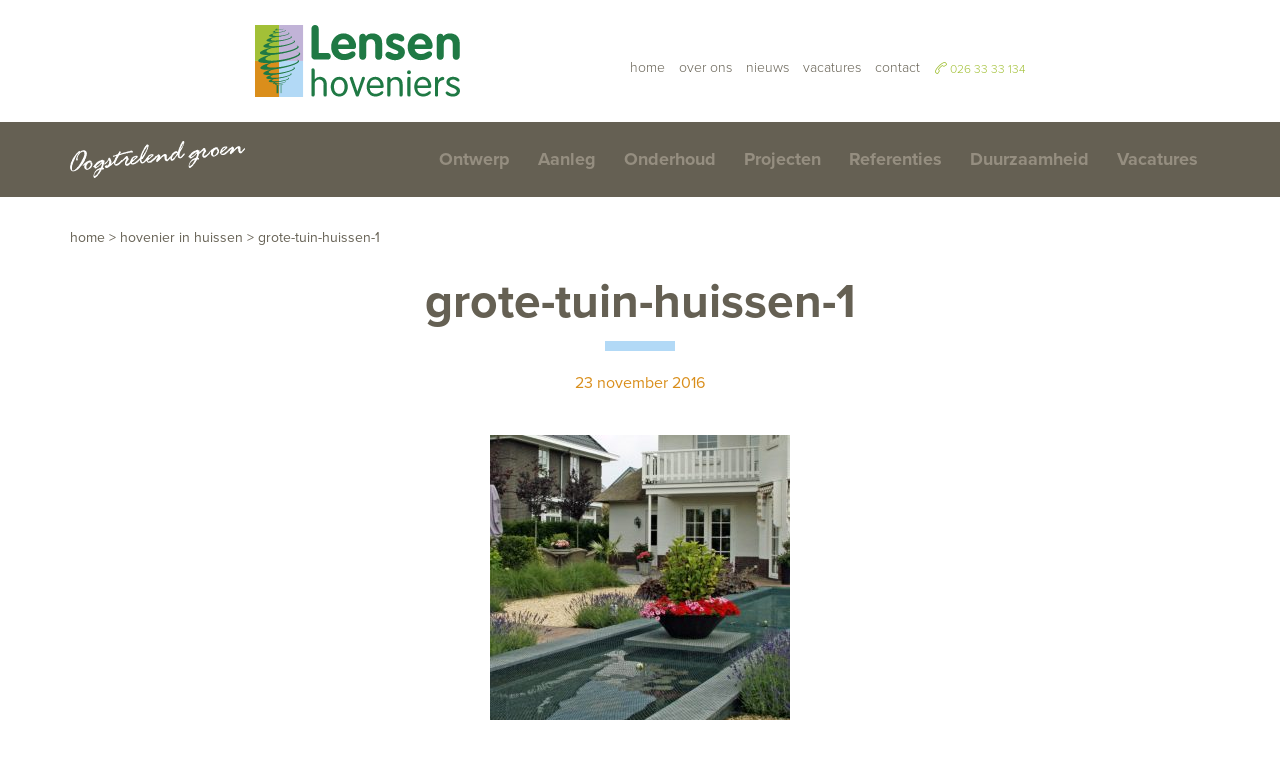

--- FILE ---
content_type: text/html; charset=UTF-8
request_url: https://www.lensenhoveniers.nl/project/grote-tuin-huissen/grote-tuin-huissen-1/
body_size: 7408
content:
<!doctype html>
<!-- //////////////////////////////// -->
<!-- //// Technische realisatie: //// -->
<!-- ////                        //// -->
<!-- ////          Fiks  	     //// -->
<!-- ////   http://www.fiks.io   //// -->
<!-- ////                        //// -->
<!-- ////     Copyright 2026     //// -->
<!-- //////////////////////////////// -->
<html class="no-js " lang="nl-NL">
<head>
	<title>grote-tuin-huissen-1 - Lensen Hoveniers</title>

	<meta charset="UTF-8"/>
	<meta http-equiv="X-UA-Compatible" content="IE=edge">

	<link rel="shortcut icon" href="https://www.lensenhoveniers.nl/wp-content/themes/lensen/favicon.ico">

	<link rel="alternate" type="application/rss+xml" title="Lensen Hoveniers RSS2 Feed"
	      href="https://www.lensenhoveniers.nl/feed/"/>
	<link rel="pingback" href="https://www.lensenhoveniers.nl/xmlrpc.php"/>
	<meta name="viewport" content="width=device-width, initial-scale=1, minimal-ui">

	<script src="https://use.typekit.net/aba2vts.js"></script>
	<script>try{Typekit.load({ async: true });}catch(e){}</script>

	<meta name='robots' content='index, follow, max-image-preview:large, max-snippet:-1, max-video-preview:-1' />
	<style>img:is([sizes="auto" i], [sizes^="auto," i]) { contain-intrinsic-size: 3000px 1500px }</style>
	
	<!-- This site is optimized with the Yoast SEO plugin v26.0 - https://yoast.com/wordpress/plugins/seo/ -->
	<link rel="canonical" href="https://www.lensenhoveniers.nl/project/grote-tuin-huissen/grote-tuin-huissen-1/" />
	<meta property="og:locale" content="nl_NL" />
	<meta property="og:type" content="article" />
	<meta property="og:title" content="grote-tuin-huissen-1 - Lensen Hoveniers" />
	<meta property="og:url" content="https://www.lensenhoveniers.nl/project/grote-tuin-huissen/grote-tuin-huissen-1/" />
	<meta property="og:site_name" content="Lensen Hoveniers" />
	<meta property="article:modified_time" content="2016-11-23T10:21:41+00:00" />
	<meta property="og:image" content="https://www.lensenhoveniers.nl/project/grote-tuin-huissen/grote-tuin-huissen-1" />
	<meta property="og:image:width" content="2048" />
	<meta property="og:image:height" content="799" />
	<meta property="og:image:type" content="image/jpeg" />
	<meta name="twitter:card" content="summary_large_image" />
	<script type="application/ld+json" class="yoast-schema-graph">{"@context":"https://schema.org","@graph":[{"@type":"WebPage","@id":"https://www.lensenhoveniers.nl/project/grote-tuin-huissen/grote-tuin-huissen-1/","url":"https://www.lensenhoveniers.nl/project/grote-tuin-huissen/grote-tuin-huissen-1/","name":"grote-tuin-huissen-1 - Lensen Hoveniers","isPartOf":{"@id":"https://www.lensenhoveniers.nl/#website"},"primaryImageOfPage":{"@id":"https://www.lensenhoveniers.nl/project/grote-tuin-huissen/grote-tuin-huissen-1/#primaryimage"},"image":{"@id":"https://www.lensenhoveniers.nl/project/grote-tuin-huissen/grote-tuin-huissen-1/#primaryimage"},"thumbnailUrl":"https://www.lensenhoveniers.nl/wp-content/uploads/2016/10/Grote-tuin-Huissen-1.jpg","datePublished":"2016-11-23T10:21:36+00:00","dateModified":"2016-11-23T10:21:41+00:00","breadcrumb":{"@id":"https://www.lensenhoveniers.nl/project/grote-tuin-huissen/grote-tuin-huissen-1/#breadcrumb"},"inLanguage":"nl-NL","potentialAction":[{"@type":"ReadAction","target":["https://www.lensenhoveniers.nl/project/grote-tuin-huissen/grote-tuin-huissen-1/"]}]},{"@type":"ImageObject","inLanguage":"nl-NL","@id":"https://www.lensenhoveniers.nl/project/grote-tuin-huissen/grote-tuin-huissen-1/#primaryimage","url":"https://www.lensenhoveniers.nl/wp-content/uploads/2016/10/Grote-tuin-Huissen-1.jpg","contentUrl":"https://www.lensenhoveniers.nl/wp-content/uploads/2016/10/Grote-tuin-Huissen-1.jpg","width":2048,"height":799},{"@type":"BreadcrumbList","@id":"https://www.lensenhoveniers.nl/project/grote-tuin-huissen/grote-tuin-huissen-1/#breadcrumb","itemListElement":[{"@type":"ListItem","position":1,"name":"Home","item":"https://www.lensenhoveniers.nl/"},{"@type":"ListItem","position":2,"name":"Hovenier in Huissen","item":"https://www.lensenhoveniers.nl/project/grote-tuin-huissen/"},{"@type":"ListItem","position":3,"name":"grote-tuin-huissen-1"}]},{"@type":"WebSite","@id":"https://www.lensenhoveniers.nl/#website","url":"https://www.lensenhoveniers.nl/","name":"Lensen Hoveniers","description":"","potentialAction":[{"@type":"SearchAction","target":{"@type":"EntryPoint","urlTemplate":"https://www.lensenhoveniers.nl/?s={search_term_string}"},"query-input":{"@type":"PropertyValueSpecification","valueRequired":true,"valueName":"search_term_string"}}],"inLanguage":"nl-NL"}]}</script>
	<!-- / Yoast SEO plugin. -->


<link rel='dns-prefetch' href='//maps.google.com' />
<link rel='stylesheet' id='wp-block-library-css' href='https://www.lensenhoveniers.nl/wp-includes/css/dist/block-library/style.min.css?ver=6.8.3' type='text/css' media='all' />
<style id='classic-theme-styles-inline-css' type='text/css'>
/*! This file is auto-generated */
.wp-block-button__link{color:#fff;background-color:#32373c;border-radius:9999px;box-shadow:none;text-decoration:none;padding:calc(.667em + 2px) calc(1.333em + 2px);font-size:1.125em}.wp-block-file__button{background:#32373c;color:#fff;text-decoration:none}
</style>
<style id='global-styles-inline-css' type='text/css'>
:root{--wp--preset--aspect-ratio--square: 1;--wp--preset--aspect-ratio--4-3: 4/3;--wp--preset--aspect-ratio--3-4: 3/4;--wp--preset--aspect-ratio--3-2: 3/2;--wp--preset--aspect-ratio--2-3: 2/3;--wp--preset--aspect-ratio--16-9: 16/9;--wp--preset--aspect-ratio--9-16: 9/16;--wp--preset--color--black: #000000;--wp--preset--color--cyan-bluish-gray: #abb8c3;--wp--preset--color--white: #ffffff;--wp--preset--color--pale-pink: #f78da7;--wp--preset--color--vivid-red: #cf2e2e;--wp--preset--color--luminous-vivid-orange: #ff6900;--wp--preset--color--luminous-vivid-amber: #fcb900;--wp--preset--color--light-green-cyan: #7bdcb5;--wp--preset--color--vivid-green-cyan: #00d084;--wp--preset--color--pale-cyan-blue: #8ed1fc;--wp--preset--color--vivid-cyan-blue: #0693e3;--wp--preset--color--vivid-purple: #9b51e0;--wp--preset--gradient--vivid-cyan-blue-to-vivid-purple: linear-gradient(135deg,rgba(6,147,227,1) 0%,rgb(155,81,224) 100%);--wp--preset--gradient--light-green-cyan-to-vivid-green-cyan: linear-gradient(135deg,rgb(122,220,180) 0%,rgb(0,208,130) 100%);--wp--preset--gradient--luminous-vivid-amber-to-luminous-vivid-orange: linear-gradient(135deg,rgba(252,185,0,1) 0%,rgba(255,105,0,1) 100%);--wp--preset--gradient--luminous-vivid-orange-to-vivid-red: linear-gradient(135deg,rgba(255,105,0,1) 0%,rgb(207,46,46) 100%);--wp--preset--gradient--very-light-gray-to-cyan-bluish-gray: linear-gradient(135deg,rgb(238,238,238) 0%,rgb(169,184,195) 100%);--wp--preset--gradient--cool-to-warm-spectrum: linear-gradient(135deg,rgb(74,234,220) 0%,rgb(151,120,209) 20%,rgb(207,42,186) 40%,rgb(238,44,130) 60%,rgb(251,105,98) 80%,rgb(254,248,76) 100%);--wp--preset--gradient--blush-light-purple: linear-gradient(135deg,rgb(255,206,236) 0%,rgb(152,150,240) 100%);--wp--preset--gradient--blush-bordeaux: linear-gradient(135deg,rgb(254,205,165) 0%,rgb(254,45,45) 50%,rgb(107,0,62) 100%);--wp--preset--gradient--luminous-dusk: linear-gradient(135deg,rgb(255,203,112) 0%,rgb(199,81,192) 50%,rgb(65,88,208) 100%);--wp--preset--gradient--pale-ocean: linear-gradient(135deg,rgb(255,245,203) 0%,rgb(182,227,212) 50%,rgb(51,167,181) 100%);--wp--preset--gradient--electric-grass: linear-gradient(135deg,rgb(202,248,128) 0%,rgb(113,206,126) 100%);--wp--preset--gradient--midnight: linear-gradient(135deg,rgb(2,3,129) 0%,rgb(40,116,252) 100%);--wp--preset--font-size--small: 13px;--wp--preset--font-size--medium: 20px;--wp--preset--font-size--large: 36px;--wp--preset--font-size--x-large: 42px;--wp--preset--spacing--20: 0.44rem;--wp--preset--spacing--30: 0.67rem;--wp--preset--spacing--40: 1rem;--wp--preset--spacing--50: 1.5rem;--wp--preset--spacing--60: 2.25rem;--wp--preset--spacing--70: 3.38rem;--wp--preset--spacing--80: 5.06rem;--wp--preset--shadow--natural: 6px 6px 9px rgba(0, 0, 0, 0.2);--wp--preset--shadow--deep: 12px 12px 50px rgba(0, 0, 0, 0.4);--wp--preset--shadow--sharp: 6px 6px 0px rgba(0, 0, 0, 0.2);--wp--preset--shadow--outlined: 6px 6px 0px -3px rgba(255, 255, 255, 1), 6px 6px rgba(0, 0, 0, 1);--wp--preset--shadow--crisp: 6px 6px 0px rgba(0, 0, 0, 1);}:where(.is-layout-flex){gap: 0.5em;}:where(.is-layout-grid){gap: 0.5em;}body .is-layout-flex{display: flex;}.is-layout-flex{flex-wrap: wrap;align-items: center;}.is-layout-flex > :is(*, div){margin: 0;}body .is-layout-grid{display: grid;}.is-layout-grid > :is(*, div){margin: 0;}:where(.wp-block-columns.is-layout-flex){gap: 2em;}:where(.wp-block-columns.is-layout-grid){gap: 2em;}:where(.wp-block-post-template.is-layout-flex){gap: 1.25em;}:where(.wp-block-post-template.is-layout-grid){gap: 1.25em;}.has-black-color{color: var(--wp--preset--color--black) !important;}.has-cyan-bluish-gray-color{color: var(--wp--preset--color--cyan-bluish-gray) !important;}.has-white-color{color: var(--wp--preset--color--white) !important;}.has-pale-pink-color{color: var(--wp--preset--color--pale-pink) !important;}.has-vivid-red-color{color: var(--wp--preset--color--vivid-red) !important;}.has-luminous-vivid-orange-color{color: var(--wp--preset--color--luminous-vivid-orange) !important;}.has-luminous-vivid-amber-color{color: var(--wp--preset--color--luminous-vivid-amber) !important;}.has-light-green-cyan-color{color: var(--wp--preset--color--light-green-cyan) !important;}.has-vivid-green-cyan-color{color: var(--wp--preset--color--vivid-green-cyan) !important;}.has-pale-cyan-blue-color{color: var(--wp--preset--color--pale-cyan-blue) !important;}.has-vivid-cyan-blue-color{color: var(--wp--preset--color--vivid-cyan-blue) !important;}.has-vivid-purple-color{color: var(--wp--preset--color--vivid-purple) !important;}.has-black-background-color{background-color: var(--wp--preset--color--black) !important;}.has-cyan-bluish-gray-background-color{background-color: var(--wp--preset--color--cyan-bluish-gray) !important;}.has-white-background-color{background-color: var(--wp--preset--color--white) !important;}.has-pale-pink-background-color{background-color: var(--wp--preset--color--pale-pink) !important;}.has-vivid-red-background-color{background-color: var(--wp--preset--color--vivid-red) !important;}.has-luminous-vivid-orange-background-color{background-color: var(--wp--preset--color--luminous-vivid-orange) !important;}.has-luminous-vivid-amber-background-color{background-color: var(--wp--preset--color--luminous-vivid-amber) !important;}.has-light-green-cyan-background-color{background-color: var(--wp--preset--color--light-green-cyan) !important;}.has-vivid-green-cyan-background-color{background-color: var(--wp--preset--color--vivid-green-cyan) !important;}.has-pale-cyan-blue-background-color{background-color: var(--wp--preset--color--pale-cyan-blue) !important;}.has-vivid-cyan-blue-background-color{background-color: var(--wp--preset--color--vivid-cyan-blue) !important;}.has-vivid-purple-background-color{background-color: var(--wp--preset--color--vivid-purple) !important;}.has-black-border-color{border-color: var(--wp--preset--color--black) !important;}.has-cyan-bluish-gray-border-color{border-color: var(--wp--preset--color--cyan-bluish-gray) !important;}.has-white-border-color{border-color: var(--wp--preset--color--white) !important;}.has-pale-pink-border-color{border-color: var(--wp--preset--color--pale-pink) !important;}.has-vivid-red-border-color{border-color: var(--wp--preset--color--vivid-red) !important;}.has-luminous-vivid-orange-border-color{border-color: var(--wp--preset--color--luminous-vivid-orange) !important;}.has-luminous-vivid-amber-border-color{border-color: var(--wp--preset--color--luminous-vivid-amber) !important;}.has-light-green-cyan-border-color{border-color: var(--wp--preset--color--light-green-cyan) !important;}.has-vivid-green-cyan-border-color{border-color: var(--wp--preset--color--vivid-green-cyan) !important;}.has-pale-cyan-blue-border-color{border-color: var(--wp--preset--color--pale-cyan-blue) !important;}.has-vivid-cyan-blue-border-color{border-color: var(--wp--preset--color--vivid-cyan-blue) !important;}.has-vivid-purple-border-color{border-color: var(--wp--preset--color--vivid-purple) !important;}.has-vivid-cyan-blue-to-vivid-purple-gradient-background{background: var(--wp--preset--gradient--vivid-cyan-blue-to-vivid-purple) !important;}.has-light-green-cyan-to-vivid-green-cyan-gradient-background{background: var(--wp--preset--gradient--light-green-cyan-to-vivid-green-cyan) !important;}.has-luminous-vivid-amber-to-luminous-vivid-orange-gradient-background{background: var(--wp--preset--gradient--luminous-vivid-amber-to-luminous-vivid-orange) !important;}.has-luminous-vivid-orange-to-vivid-red-gradient-background{background: var(--wp--preset--gradient--luminous-vivid-orange-to-vivid-red) !important;}.has-very-light-gray-to-cyan-bluish-gray-gradient-background{background: var(--wp--preset--gradient--very-light-gray-to-cyan-bluish-gray) !important;}.has-cool-to-warm-spectrum-gradient-background{background: var(--wp--preset--gradient--cool-to-warm-spectrum) !important;}.has-blush-light-purple-gradient-background{background: var(--wp--preset--gradient--blush-light-purple) !important;}.has-blush-bordeaux-gradient-background{background: var(--wp--preset--gradient--blush-bordeaux) !important;}.has-luminous-dusk-gradient-background{background: var(--wp--preset--gradient--luminous-dusk) !important;}.has-pale-ocean-gradient-background{background: var(--wp--preset--gradient--pale-ocean) !important;}.has-electric-grass-gradient-background{background: var(--wp--preset--gradient--electric-grass) !important;}.has-midnight-gradient-background{background: var(--wp--preset--gradient--midnight) !important;}.has-small-font-size{font-size: var(--wp--preset--font-size--small) !important;}.has-medium-font-size{font-size: var(--wp--preset--font-size--medium) !important;}.has-large-font-size{font-size: var(--wp--preset--font-size--large) !important;}.has-x-large-font-size{font-size: var(--wp--preset--font-size--x-large) !important;}
:where(.wp-block-post-template.is-layout-flex){gap: 1.25em;}:where(.wp-block-post-template.is-layout-grid){gap: 1.25em;}
:where(.wp-block-columns.is-layout-flex){gap: 2em;}:where(.wp-block-columns.is-layout-grid){gap: 2em;}
:root :where(.wp-block-pullquote){font-size: 1.5em;line-height: 1.6;}
</style>
<link rel='stylesheet' id='simple-social-share-main-css' href='https://www.lensenhoveniers.nl/wp-content/plugins/fks-simple-social-share/css/style.css?ver=6.8.3' type='text/css' media='all' />
<link rel='stylesheet' id='tooltipster-css-css' href='https://www.lensenhoveniers.nl/wp-content/plugins/fks-simple-social-share/css/tooltipster.css?ver=6.8.3' type='text/css' media='all' />
<link rel='stylesheet' id='app-css' href='https://www.lensenhoveniers.nl/wp-content/themes/lensen/dist/css/app.min.css?ver=1744809399' type='text/css' media='all' />
<script type="text/javascript" src="https://www.lensenhoveniers.nl/wp-content/themes/lensen/js/lib/jquery.min.js?ver=1.0.0" id="jquery-js"></script>
<script type="text/javascript" src="https://www.lensenhoveniers.nl/wp-content/plugins/fks-simple-social-share/js/jquery.tooltipster.js?ver=6.8.3" id="tooltipster-js-js"></script>
<script type="text/javascript" src="https://www.lensenhoveniers.nl/wp-content/themes/lensen/js/lib/modernizr.min.js?ver=1.0.0" id="modernizr-js"></script>
<link rel="https://api.w.org/" href="https://www.lensenhoveniers.nl/wp-json/" /><link rel="alternate" title="JSON" type="application/json" href="https://www.lensenhoveniers.nl/wp-json/wp/v2/media/1166" /><link rel="alternate" title="oEmbed (JSON)" type="application/json+oembed" href="https://www.lensenhoveniers.nl/wp-json/oembed/1.0/embed?url=https%3A%2F%2Fwww.lensenhoveniers.nl%2Fproject%2Fgrote-tuin-huissen%2Fgrote-tuin-huissen-1%2F" />
<link rel="alternate" title="oEmbed (XML)" type="text/xml+oembed" href="https://www.lensenhoveniers.nl/wp-json/oembed/1.0/embed?url=https%3A%2F%2Fwww.lensenhoveniers.nl%2Fproject%2Fgrote-tuin-huissen%2Fgrote-tuin-huissen-1%2F&#038;format=xml" />
	<!-- Google Tag Manager --><script>(function(w,d,s,l,i){w[l]=w[l]||[];w[l].push({'gtm.start': new Date().getTime(),event:'gtm.js'});var f=d.getElementsByTagName(s)[0], j=d.createElement(s),dl=l!='dataLayer'?'&l='+l:'';j.async=true;j.src='https://www.googletagmanager.com/gtm.js?id='+i+dl;f.parentNode.insertBefore(j,f); })(window,document,'script','dataLayer','GTM-5F5XQ57');</script><!-- End Google Tag Manager -->
</head>
<body itemscope itemtype="http://schema.org/WebPage" class="attachment wp-singular attachment-template-default single single-attachment postid-1166 attachmentid-1166 attachment-jpeg wp-theme-lensen">

<div class="page-wrapper">
	<header>
		<div class="row">
			<div class="columns header-column medium-centered">
				<a href="https://www.lensenhoveniers.nl" class="logo logo--header"><img src="https://www.lensenhoveniers.nl/wp-content/themes/lensen/dist/svg/logo.svg" alt="Lensen Hoveniers" /></a>

				<a href="tel:0263333134" class="header-phone hide-for-small-only"><span class="sli-call-end"></span> <span class="header-phone-text">026 33 33 134</span></a>

				<div class="header-mobile show-for-small-only">
					<a href="#mobile-nav" class="toggle-navigation"><span class="navigation-mobile-container"><span class="navigation-mobile"></span></span></a>
					<a href="tel:0263333134" class="header-phone"><span class="sli-call-end"></span></a>
					<a href="#" class="toggle-search sli-magnifier"></a>
				</div>

				<nav class="header-navigation navigation hide-for-small-only">
					<ul><li id="menu-item-3780" class="menu-item menu-item-type-post_type menu-item-object-page menu-item-home menu-item-3780"><a href="https://www.lensenhoveniers.nl/">Home</a></li>
<li id="menu-item-59" class="menu-item menu-item-type-post_type menu-item-object-page menu-item-59"><a href="https://www.lensenhoveniers.nl/hovenier-tuinen-tuinman/">Over ons</a></li>
<li id="menu-item-58" class="menu-item menu-item-type-post_type menu-item-object-page menu-item-58"><a href="https://www.lensenhoveniers.nl/nieuws/">Nieuws</a></li>
<li id="menu-item-3887" class="menu-item menu-item-type-post_type menu-item-object-page menu-item-3887"><a href="https://www.lensenhoveniers.nl/vacatures/">Vacatures</a></li>
<li id="menu-item-60" class="menu-item menu-item-type-post_type menu-item-object-page menu-item-60"><a href="https://www.lensenhoveniers.nl/contact-hovenier/">Contact</a></li>
</ul>				</nav>
			</div>
		</div>
	</header>

				
			<section class="section-nav hide-for-small-only">
	<div class="row">
		<div class="columns columns--padding">
			<h2 class="payoff hide-for-medium-down">Oogstekend groen</h2>

			<nav class="main-navigation navigation">
				<ul><li id="menu-item-67" class="menu-item menu-item-type-post_type menu-item-object-page menu-item-67"><a href="https://www.lensenhoveniers.nl/tuinontwerp-arnhem-oosterbeek/">Ontwerp</a></li>
<li id="menu-item-70" class="menu-item menu-item-type-post_type menu-item-object-page menu-item-70"><a href="https://www.lensenhoveniers.nl/tuinaanleg-tuinman-hovenier/">Aanleg</a></li>
<li id="menu-item-74" class="menu-item menu-item-type-post_type menu-item-object-page menu-item-74"><a href="https://www.lensenhoveniers.nl/tuinonderhoud-hovenier-mooie-tuin/">Onderhoud</a></li>
<li id="menu-item-65" class="menu-item menu-item-type-post_type menu-item-object-page menu-item-65"><a href="https://www.lensenhoveniers.nl/tuinprojecten-lensen-hoveniers/">Projecten</a></li>
<li id="menu-item-66" class="menu-item menu-item-type-post_type menu-item-object-page menu-item-66"><a href="https://www.lensenhoveniers.nl/referentiesklant-tuinervaring-hovenier/">Referenties</a></li>
<li id="menu-item-1375" class="menu-item menu-item-type-post_type menu-item-object-page menu-item-1375"><a href="https://www.lensenhoveniers.nl/duurzaam-duurzaamheid/">Duurzaamheid</a></li>
<li id="menu-item-3888" class="menu-item menu-item-type-post_type menu-item-object-page menu-item-3888"><a href="https://www.lensenhoveniers.nl/vacatures/">Vacatures</a></li>
</ul>			</nav>
		</div>
	</div>
</section>

	
<section class="section-content">
	<div class="row row--breadcrumbs hide-for-small-only">
	<div class="columns columns--padding">
		
		<p class="breadcrumbs"><span><span><a href="https://www.lensenhoveniers.nl/">Home</a></span> &gt; <span><a href="https://www.lensenhoveniers.nl/project/grote-tuin-huissen/">Hovenier in Huissen</a></span> &gt; <span class="breadcrumb_last" aria-current="page">grote-tuin-huissen-1</span></span></p>	</div>
</div>

	<div class="row row-title">
		<div class="columns">
			<h1 class="page-title">grote-tuin-huissen-1</h1>
			<p class="page-date"><time class="updated published" datetime="2016-11-23T11:21:36+01:00" itemprop="dateModified">23 november 2016</time></p>
		</div>
	</div>
	<div class="row row-content">
		<div class="columns large-8 large-centered">
			<div class="page-content">
				<div class="unreset-css"><p class="attachment"><a href='https://www.lensenhoveniers.nl/wp-content/uploads/2016/10/Grote-tuin-Huissen-1.jpg'><img fetchpriority="high" decoding="async" width="300" height="300" src="https://www.lensenhoveniers.nl/wp-content/uploads/2016/10/Grote-tuin-Huissen-1-300x300.jpg" class="attachment-medium size-medium" alt="" /></a></p>
</div>			</div>

			

			
			<div class="social-share">
				<div id="s-share-buttons" class=""><div class="s-single-share">
												<div class="fb-share-button" data-href="https://www.lensenhoveniers.nl/project/grote-tuin-huissen/grote-tuin-huissen-1/" data-type="button"></div>
												</div><div class="s-single-share">
												<a href="https://twitter.com/share" class="twitter-share-button" data-count="none">Tweet</a>
												</div></div>				<div class="social-share-icons">
					<a href="javascript:window.print();">Print</a>
				</div>
			</div>
		</div>
	</div>
</section>

<section class="section-blocks" data-equalizer="block" data-equalizer-mq="medium-up">
	<div class="row row--maxwidth" data-equalizer="content" data-equalizer-mq="medium-up">
		<div class="columns medium-6 block-newsletter section-about section-img" data-equalizer-watch="block">
			<div class="blocks-inner">
				<div class="blocks-info" data-equalizer-watch="content">
					<h2 class="page-title page-title--pink">Op de hoogte blijven?</h2>
					<div class="unreset-css">
						<h2>Actueel nieuws</h2>
<h3>Tuinnieuws</h3>
<p>Wil je af en toe tuinnieuws van onze ontvangen?</p>
<p>Voorjaar, zomer, herfst, winter elk seizoen heeft zijn eigen tuinwensen.</p>
<p>&nbsp;</p>
					</div>
				</div>
				<a href="https://www.lensenhoveniers.nl/nieuwsbrief/" class="button button--pink" target="_self">Aanmelden nieuwsbrief</a>			</div>
		</div>
		<div class="columns medium-6 block-info section-info section-about section-img" data-equalizer-watch="block">
			<div class="blocks-inner">
				<div class="blocks-info" data-equalizer-watch="content">
					<h2 class="page-title page-title--orange">Meer informatie</h2>
					<div class="unreset-css">
						<p>Wilt je meer informatie over het maken van een tuinontwerp, de tuinaanleg of het tuinonderhoud van jouw tuin? De mensen van Lensen geven graag antwoord op alle tuinvragen. Maak een afspraak.</p>
					</div>

					<div class="info-block">
													<p><span class="sli-phone"></span> 026 33 33 134</p>
																			<p><span class="sli-envelope"></span> <a href="mailto:w&#101;l&#107;om&#64;&#108;&#101;ns&#101;n&#104;oveni&#101;r&#115;&#46;n&#108;">w&#101;&#108;k&#111;&#109;&#64;lens&#101;&#110;&#104;o&#118;&#101;nier&#115;&#46;nl</a></p>
											</div>
				</div>
				<a href="https://www.lensenhoveniers.nl/contact-hovenier/" class="button button--orange" target="_self">Neem contact op</a>			</div>
		</div>
	</div>
</section>
<footer>
			<div class="footer-nav">
			<div class="row row--breadcrumbs hide-for-small-only">
	<div class="columns columns--padding">
		
		<p class="breadcrumbs"><span><span><a href="https://www.lensenhoveniers.nl/">Home</a></span> &gt; <span><a href="https://www.lensenhoveniers.nl/project/grote-tuin-huissen/">Hovenier in Huissen</a></span> &gt; <span class="breadcrumb_last" aria-current="page">grote-tuin-huissen-1</span></span></p>	</div>
</div>

			<div class="row">
				<div class="columns columns--padding">
					<div class="row">
						<div class="footer-town-nav columns hide-for-small-only">
							<div class="row">
								<nav class="columns footer-navigation navigation">
									<ul>
										<li><a href="https://www.lensenhoveniers.nl/tuinontwerp-arnhem-oosterbeek/">Tuinontwerp</a><ul class="sub-menu"><li><a href="https://www.lensenhoveniers.nl/tuinontwerp-arnhem-oosterbeek/tuinontwerp-ontwerpen-werkwijze/">Werkwijze</a></li><li><a href="https://www.lensenhoveniers.nl/tuinontwerp-arnhem-oosterbeek/tuinontwerpen/">Tuinontwerp voorbeelden</a></li><li><a href="https://www.lensenhoveniers.nl/tuinontwerp-arnhem-oosterbeek/beplantingsplan/">Beplantingsplan</a></li><li><a href="https://www.lensenhoveniers.nl/tuinontwerp-arnhem-oosterbeek/balkontuin/">Balkontuin</a></li><li><a href="https://www.lensenhoveniers.nl/tuinontwerp-arnhem-oosterbeek/cortenstaal/">Cortenstaal</a></li><li><a href="https://www.lensenhoveniers.nl/tuinontwerp-arnhem-oosterbeek/rotonde-oosterbeek/">Rotonde</a></li><li><a href="https://www.lensenhoveniers.nl/tuinontwerp-arnhem-oosterbeek/tuindesign/">Tuindesign</a></li></ul></li>									</ul>
								</nav>
								<nav class="columns footer-navigation navigation">
									<ul>
										<li><a href="https://www.lensenhoveniers.nl/tuinaanleg-tuinman-hovenier/">Tuinaanleg</a><ul class="sub-menu"><li><a href="https://www.lensenhoveniers.nl/tuinaanleg-tuinman-hovenier/werkvoorbereiding-tuinaanleg/">Werkvoorbereiding</a></li><li><a href="https://www.lensenhoveniers.nl/tuinaanleg-tuinman-hovenier/particuliere-tuinen-groot-klein/">Particuliere tuinen</a></li><li><a href="https://www.lensenhoveniers.nl/tuinaanleg-tuinman-hovenier/bedrijfstuinen-hoteltuin-kantoortuin/">Bedrijfstuinen</a></li><li><a href="https://www.lensenhoveniers.nl/tuinaanleg-tuinman-hovenier/tuinhuis-overkapping/">Tuinhuis-overkapping</a></li><li><a href="https://www.lensenhoveniers.nl/tuinaanleg-tuinman-hovenier/erfafscheiding/">Erfafscheiding</a></li><li><a href="https://www.lensenhoveniers.nl/tuinaanleg-tuinman-hovenier/klimplanten/">Klimplanten</a></li></ul></li>									</ul>
								</nav>
								<nav class="columns footer-navigation navigation">
									<ul>
										<li><a href="https://www.lensenhoveniers.nl/tuinonderhoud-hovenier-mooie-tuin/">Tuinonderhoud</a><ul class="sub-menu"><li><a href="https://www.lensenhoveniers.nl/tuinonderhoud-hovenier-mooie-tuin/tuinonderhoudsbeurt/">Eenmalige onderhoudsbeurt</a></li><li><a href="https://www.lensenhoveniers.nl/tuinonderhoud-hovenier-mooie-tuin/tuinman-onderhoud/">Jaarlijks onderhoud</a></li><li><a href="https://www.lensenhoveniers.nl/tuinonderhoud-hovenier-mooie-tuin/periodiek-onderhoudafspraak-maken/">Periodiek onderhoud</a></li><li><a href="https://www.lensenhoveniers.nl/tuinonderhoud-hovenier-mooie-tuin/onderhoudsabonnement/">Onderhoudsabonnement</a></li><li><a href="https://www.lensenhoveniers.nl/tuinonderhoud-hovenier-mooie-tuin/tuinrenovatie/">Tuinrenovatie</a></li><li><a href="https://www.lensenhoveniers.nl/tuinonderhoud-hovenier-mooie-tuin/hoveniersbedrijf/">Hoveniersbedrijf</a></li></ul></li>									</ul>
								</nav>
							</div>
						</div>
						<div class="footer-main-nav columns hide-for-small-only">
							<nav class="footer-main-navigation navigation">
								<ul><li class="menu-item menu-item-type-post_type menu-item-object-page menu-item-home menu-item-3780"><a href="https://www.lensenhoveniers.nl/">Home</a></li>
<li class="menu-item menu-item-type-post_type menu-item-object-page menu-item-59"><a href="https://www.lensenhoveniers.nl/hovenier-tuinen-tuinman/">Over ons</a></li>
<li class="menu-item menu-item-type-post_type menu-item-object-page menu-item-58"><a href="https://www.lensenhoveniers.nl/nieuws/">Nieuws</a></li>
<li class="menu-item menu-item-type-post_type menu-item-object-page menu-item-3887"><a href="https://www.lensenhoveniers.nl/vacatures/">Vacatures</a></li>
<li class="menu-item menu-item-type-post_type menu-item-object-page menu-item-60"><a href="https://www.lensenhoveniers.nl/contact-hovenier/">Contact</a></li>
</ul>							</nav>
						</div>
						<div class="footer-contact columns">
							<p><strong>Lensen Hoveniers</strong></p>
							<div class="footer-info">
								<p>Sandersweg 4<br />
6862 BX Oosterbeek</p>
							</div>
							<div class="footer-info">
																	<p><strong>T</strong> 026 33 33 134</p>
																									<p><strong>E</strong> <a href="mailto:we&#108;&#107;&#111;&#109;&#64;l&#101;&#110;senho&#118;&#101;&#110;&#105;&#101;rs.n&#108;">&#119;&#101;&#108;k&#111;&#109;&#64;le&#110;&#115;&#101;&#110;ho&#118;eni&#101;&#114;s&#46;n&#108;</a></p>
															</div>

							<div class="footer-icons">
																									<a href="https://www.linkedin.com/company/71861710/" target="_blank" class="social-icon icon-linkedin"></a>
																									<a href="https://www.facebook.com/Lensen-hoveniers-566625283354598/" target="_blank" class="social-icon icon-facebook"></a>
																	                                <a href="https://www.instagram.com/lensenhoveniers/?hl=nl" target="_blank" class="social-icon icon-instagram"></a>
																	                                <a href="https://nl.pinterest.com/lensenhoveniers/" target="_blank" class="social-icon icon-v2-pinterest-circled"></a>
															</div>

													</div>
					</div>
				</div>
			</div>
		</div>
	
	<div class="footer-service">
		<div class="row">
			<div class="columns columns--padding">
				<nav class="footer-service-navigation navigation">
					<ul>
						<li id="menu-item-121" class="menu-item menu-item-type-post_type menu-item-object-page menu-item-121"><a href="https://www.lensenhoveniers.nl/sitemap/">Sitemap</a></li>
<li id="menu-item-120" class="menu-item menu-item-type-post_type menu-item-object-page menu-item-120"><a href="https://www.lensenhoveniers.nl/algemene-voorwaarden/">Algemene voorwaarden</a></li>
						<li class="poweredby">Powered by <strong><a href="http://www.puntkomma.nl" target="_blank">Puntkomma</a></strong></li>
					</ul>
				</nav>
			</div>
		</div>
	</div>
</footer>
</div>

<nav id="mobile-nav">
	<ul><li class="menu-item menu-item-type-post_type menu-item-object-page menu-item-has-children menu-item-67"><a href="https://www.lensenhoveniers.nl/tuinontwerp-arnhem-oosterbeek/">Ontwerp</a>
<ul class="sub-menu">
	<li id="menu-item-68" class="menu-item menu-item-type-post_type menu-item-object-page menu-item-68"><a href="https://www.lensenhoveniers.nl/tuinontwerp-arnhem-oosterbeek/tuinontwerp-ontwerpen-werkwijze/">Werkwijze</a></li>
	<li id="menu-item-69" class="menu-item menu-item-type-post_type menu-item-object-page menu-item-69"><a href="https://www.lensenhoveniers.nl/tuinontwerp-arnhem-oosterbeek/tuinontwerpen/">Tuinontwerp voorbeelden</a></li>
</ul>
</li>
<li class="menu-item menu-item-type-post_type menu-item-object-page menu-item-has-children menu-item-70"><a href="https://www.lensenhoveniers.nl/tuinaanleg-tuinman-hovenier/">Aanleg</a>
<ul class="sub-menu">
	<li id="menu-item-71" class="menu-item menu-item-type-post_type menu-item-object-page menu-item-71"><a href="https://www.lensenhoveniers.nl/tuinaanleg-tuinman-hovenier/werkvoorbereiding-tuinaanleg/">Werkvoorbereiding</a></li>
	<li id="menu-item-72" class="menu-item menu-item-type-post_type menu-item-object-page menu-item-72"><a href="https://www.lensenhoveniers.nl/tuinaanleg-tuinman-hovenier/particuliere-tuinen-groot-klein/">Particuliere tuinen</a></li>
	<li id="menu-item-73" class="menu-item menu-item-type-post_type menu-item-object-page menu-item-73"><a href="https://www.lensenhoveniers.nl/tuinaanleg-tuinman-hovenier/bedrijfstuinen-hoteltuin-kantoortuin/">Bedrijfstuinen</a></li>
</ul>
</li>
<li class="menu-item menu-item-type-post_type menu-item-object-page menu-item-74"><a href="https://www.lensenhoveniers.nl/tuinonderhoud-hovenier-mooie-tuin/">Onderhoud</a></li>
<li class="menu-item menu-item-type-post_type menu-item-object-page menu-item-65"><a href="https://www.lensenhoveniers.nl/tuinprojecten-lensen-hoveniers/">Projecten</a></li>
<li class="menu-item menu-item-type-post_type menu-item-object-page menu-item-66"><a href="https://www.lensenhoveniers.nl/referentiesklant-tuinervaring-hovenier/">Referenties</a></li>
<li class="menu-item menu-item-type-post_type menu-item-object-page menu-item-1375"><a href="https://www.lensenhoveniers.nl/duurzaam-duurzaamheid/">Duurzaamheid</a></li>
<li class="menu-item menu-item-type-post_type menu-item-object-page menu-item-3888"><a href="https://www.lensenhoveniers.nl/vacatures/">Vacatures</a></li>
</ul></nav>

<script type="speculationrules">
{"prefetch":[{"source":"document","where":{"and":[{"href_matches":"\/*"},{"not":{"href_matches":["\/wp-*.php","\/wp-admin\/*","\/wp-content\/uploads\/*","\/wp-content\/*","\/wp-content\/plugins\/*","\/wp-content\/themes\/lensen\/*","\/*\\?(.+)"]}},{"not":{"selector_matches":"a[rel~=\"nofollow\"]"}},{"not":{"selector_matches":".no-prefetch, .no-prefetch a"}}]},"eagerness":"conservative"}]}
</script>
<div id="fb-root"></div>
													<script>(function(d, s, id) {
												  var js, fjs = d.getElementsByTagName(s)[0];
												  if (d.getElementById(id)) return;
												  js = d.createElement(s); js.id = id;
												  js.src = "//connect.facebook.net/en_US/sdk.js#xfbml=1&version=v2.0";
												  fjs.parentNode.insertBefore(js, fjs);
												}(document, "script", "facebook-jssdk"));</script><script>!function(d,s,id){var js,fjs=d.getElementsByTagName(s)[0],p=/^http:/.test(d.location)?"http":"https";if(!d.getElementById(id)){js=d.createElement(s);js.id=id;js.src=p+"://platform.twitter.com/widgets.js";fjs.parentNode.insertBefore(js,fjs);}}(document, "script", "twitter-wjs");</script><!-- Google Tag Manager (noscript) --><noscript><iframe src="https://www.googletagmanager.com/ns.html?id=GTM-5F5XQ57"height="0" width="0" style="display:none;visibility:hidden"></iframe></noscript><!-- End Google Tag Manager (noscript) -->
<script type="text/javascript" src="https://maps.google.com/maps/api/js?key=AIzaSyCKL69vtBDXjBlbkGYjSjcvSYwldW0RErM&amp;ver=1.0.0" id="googlemaps-js"></script>
<script type="text/javascript" id="app-js-extra">
/* <![CDATA[ */
var wp_ajax = {"ajaxurl":"https:\/\/www.lensenhoveniers.nl\/wp-admin\/admin-ajax.php","hostname":"https:\/\/www.lensenhoveniers.nl","template_dir":"https:\/\/www.lensenhoveniers.nl\/wp-content\/themes\/lensen"};
/* ]]> */
</script>
<script type="text/javascript" src="https://www.lensenhoveniers.nl/wp-content/themes/lensen/dist/js/app.min.js?ver=1744809399" id="app-js"></script>

<script>
	(function(i,s,o,g,r,a,m){i['GoogleAnalyticsObject']=r;i[r]=i[r]||function(){
			(i[r].q=i[r].q||[]).push(arguments)},i[r].l=1*new Date();a=s.createElement(o),
		m=s.getElementsByTagName(o)[0];a.async=1;a.src=g;m.parentNode.insertBefore(a,m)
	})(window,document,'script','https://www.google-analytics.com/analytics.js','ga');

	ga('create', 'UA-350494-14', 'auto');
	ga('send', 'pageview');

</script>
</body>
</html>


--- FILE ---
content_type: image/svg+xml
request_url: https://www.lensenhoveniers.nl/wp-content/themes/lensen/dist/svg/payoff.svg
body_size: 13019
content:
<svg xmlns="http://www.w3.org/2000/svg" viewBox="0 0 313.5 66.8"><defs><style>.a{fill:#fff}</style></defs><title>payoff</title><path class="a" d="M.6 45.9l-.1-.8v-.8l.4-.8-.1-.6v-.3l.1-.2.4-.4-.2-.5.4-.8-.1-.8.4-.7.3-1.1.2-.2.4-.1-.1-.6.1-.3v-.4l.7-.4-.1-.4.4-.6-.2-.6.6-.7.5-1.1.3-.8.2-.4.3-.1.4-.1.1-.9.8-1.1.4-.7.4-.4.4-1 .4-.2.4-.4.1-.4.4-.4.5-.8.4-.4.3-.8.6-.2.3-.6 1.3-1.6.3-.2.6-.3.4-.6.3-.3.1-.5.6-.1 1.3-1.1.5-.1h.4l.2.1.4.5.3.6.7-.7.7-.1.4-.4.7-.3.6-.6 1.1.1.8-.5 2.8-.1 1.2.3.4.3.4.4.6.3.4.5 1.3 2.4.1 1.5.1.8-.3.7v1.3l-.8 2.3-.2 1.3-.4 1.4-.3.1-.5 1.9-.8.8.1.8-.6 1-.4 1.3-1.3 1.8-.3.8-.4.4-1 2-1.5 1.6-.6.4-.1.6-.3.5-2.1 2.2-1 1.7-.9.6-.4.5-.5.2-.2.5-.5.4-.6.9-.6.2-.8.6-.9.4-.6.1v.4l-1.3.6-.4.5h-.7l-.6.2h-.3l-.3.3-.4-.1-1 .4-1.6-.4-.8.1L2 53.3l-.7-1.1-.2-.6-.4-.6-.1-1.1-.2-.6-.1-.9-.3-1.1.1-1.1zm14 .7l.1-.8.6-.4.6-1.2.5-.1.2-.2v-.7l.5-.6.6-1.1.6-.7.8-1.6.5-.6.1-.6.7-.6v-.6l.1-.6.2-.3 1.1-1.1.1-.8.5-.8.1-.5.4-.4.4-.7.1-.6.6-.8.3-1.2.4-.4-.1-.7.4-.6.5-1.8.3-.7-.1-.5.1-.8-.2-.8.1-.7-.1-1.1-1-1.4h-.8l-.8.1h-.9l-1.8.9-.6.1-.5.2-.3.3-.3.5H18l-.1.8-.9.7-.8 1.3-1.4 2-.3.8-.1.7-.6 1.2v.6l-.4.2.1.6.1 1.2.4 1.5-.1 1.1-.6.6-.8.4-.6-.1-.5-.4-.4-1-.1-.9.1-1.5.4-1.1.5-.8.1-1 1.3-2.3.6-1.5 1-1.1.7-1.1.5-.6.7-.7-.9.3-1.3 1.3-.7.4-.5.8-.6.6-.5.8-.7.6-.1.7-.4.5-.2.6-.4.4-.1.6-.8.6.1.5-.9 1.7-.1 1-.6.6-.4 1.4-1.9 3.7-.1.8-.4.5-.4 2.1-.3.4-.1.6-.2.4-.2 1.2-.4.7.1.4-.2.7-.1 1v1.1l-.1 1.5.1.6-.1.6.2.6-.1.6.2.5.8.6 1.3.2 2.3-.8.6-.4.8-1 .8-.4.7-.8.5-.2.4-.6.4-.4.2-.5.4-.4.4-.7.4-.1zM23.1 43.9l.8-1.6.6-.2.4-.8 1.1-1 .8-.9.6-.2 2.5-2 1.3-.7 2.6-1 .7-.4 2.8.6.8.4.3.4.1.6v.4l-.4.6.8.3.4.6.4.6.3.8.2 1.3-.1.6-.2.5.1.6v.8l-.1.3-.6.8-.2.6-.4.6-.1.6-1.9 2.1-.4-.1-.9 1.1H35l-1.9 1.3-.6.1-.4.4-1.3.1-.6.2-.5-.3-.7-.1-.8-.6-1.1-.8-.4-.4L26 49l-.4-.7-.1-1.4.1-.5-.1-1.1.4-2.1-.3-.3-.4.5-.4.1-.1.6-.2.1-.3-.1-.1.6-.4.4-.4.1h-.2l-.2-.2-.1-.7zm6.4 3.2l-.1 1.4.5.9.2.6.6-.1.9.1 1.1-.4.4-.5.6-.3.5-.8.4-.1.1-.6 1-.9.3-.8.6-.6.7-1.9.1-1.2-.2-.6-.6-.6-.4-.4-.1-.4.1-.6.5-.8.6-.6v-.1l-.2-.1-.6.4-.4.5-1.6.6-.4-.2h-.5l-.3.7-.5.1-.5.6-.6.3-.3.8-1.3 1.6-.4 1.6-.1.7-.5.4-.1.2.1.1zM48.6 51.1l1.2-.6.5-.1 1-.9.6-.1 1.1-.6 2.2-.7.9-2.1.1-.8.7-1.7-.1-.5.1-.6.4-.4-.2-.7.1-.4.2-.5-.5.3-.8.8-.4.1-.4.7-.4.2-.2.4h-.1l-.2.4-.3.3-.4.2-.6.1-.6 1.1-.6.4-.3.4-.8.2-.1.8-1.2.4-.4.6-.5.2-2.1 1.5-.8.1-.6-.3-1.1-.6-.6-1.3-.1-.6-1 .4h-.2l-.3-.2-.1-.6.1-.5.4-.6.6-.4.8-1.3 2.3-2.6 1.3-1.6 1.8-1.5 1.1-.9 3.2-1.6 1.3-.2 1.3-.9.8-.2.5-.4.6-.1.4.1.3.1.8 1.5.3-.5.5-.4.4-.1.4.1.4.4.5 1.6v1.4l-.8 2-.4 2.3-.8 2.6-.4.5v.5l-.3 1.3-.4.8.7.3 1.2 1.1.3.8-.1.6-.5.6-1.2.5h-.5l-1-.4-.7-.1.1.4-.4.2-.5 1.3-.4.6-.5.1-.2.6-.1.8-.3.6h-.4L53 58.3l-.8.4-.1.6-.6.6-.4.6-.6.4-.1.6-.2.4-1.6 1.5-.6.7-1.1.8-.9 1-.7.4-.6.4-.3.1-.6-.1-1.2-.9-.6-1.5.1-2.3.4-1.5.6-2.2 1.1-2 .4-.8.6-.7.2-.4.5-.4.8-1 1.6-1.7zm-4.7 12.2l.6-.2 1.6-.8.9-1 .9-.6.4-.6.4-.4.1-.5.6-.5.8-1.1.1-.6.3-.2.1-.5.5-.2.7-1.8.6-.9.5-1.1.4-.6-.1-.1-.7.2-.5-.1-.4.5-.6.2-.6.5-.6.2-1.1.7-.5.2-.4.4-1 .8-.5 1-.6.1-.2.6-1 1.1-.5 1.3-.4.6v.7l-.2.8-.1.9.1.4zm2-16.3l.3.1 1.5-.8.6-.6 1-.1.4-.5.6-.1.4-.6.9-.6.3-.6h.3l.3-.5.8-.6.7-1 .4-.4.3-.4.4-.2.5-.8.6-.4.2-.4.2-.8-.6.1-.6.4-.5.1-.8.6-.5.2-.6.6-.5.3-.6.7-.8.3-.4.6-.3.1-.6.6-.7.3-.1.4-.7.5-.5.8-.8.8-.6 1.3z"/><path class="a" d="M62.1 39.8l.4.1.4-.4 1.1-.6.2-.5.4-.3.2-.3.7-.4.8-1.1.5-.5.9-1.7.6-.7.6-2.5.4-.4.7-.2.9.1.6.4.3.3 1.5 3.1.4 1.1.1.8.4.6.1.4-.1.6.2 1.3-.4.4v.6l-.2.7.2.3 1.3-1 .3-.4 1.4-1.3.6-.8 1.8-1.4.6-.9 1-.6.4.5.2.7-.1.7-.1.2-.6.6-.3.4-1 .6-.4.8-1 1-.6.1-.2.6-.4.2-.5.4-.6.7-.4.1-.1.6-.6.3-.2.4-.3.1-.5.5-1.3.5-.1.5-1.4.8-.4.5-.8.4-.4.5-.6.1-1.8 1.2-2.3.1-.4-.1-.8-.8-1.1-1.3-.1-.4.5-.6.2-.5.3-.4.5-.3 1.6-.6.6.5.6-.1.7.1.8-.6.6-.2.1-.6.8-1.8.4-.4v-1.3l.1-.2.3-.1.1-.2-.4-.7.2-.6v-.8l-.1-.4.1-.5-.4-1.1-.5.4-1.1 1.3-.6 1.1-.8.6-.4.8-1.2 1-1.3 1.4-1 .8-.3.5-.8-.1-.1-.1-.3-.8.1-.6z"/><path class="a" d="M78 26.5l.4.3.4-.7.1-.1h1.3l1.6-.6.7-.5 1.9-.6 1.3-.8.8-1.2.8-.8.8-1.8.5-.8.4-.5.6.1.7.6.5 1.2-.1 1-.1.1-.8.7-.4.5v.4l.1.1h.4l.5-.4 2.3-.5 1.8-.8 2.2-.6 1.9-.6.5-.1.6.1.5-.3 1.5-.4.6-.4.4.1.6-.1 2.4-.8 1.1.1 1-.6.5-.1.8-.3h.7l.4-.1 1.1.2.7.7.5.6.3 1-.1.4-.2.3-.5.1-2.5.1h-.9l-2.3.5h-.6l-2.3.8-1.3.1-.6.1v-.1l-.5-.1-1.6.8-1.3.1-.6.3-1 .1-.9.4-1.1.1-2.4.9-.9.1-1.1.6h-1l-.6.5-.6.1-.1.6-.4.3-.1.7-.5.4-.7 1.8-.6.4-.4 1-.6.7-.4 1.5-.4.6-.1.5-.3.2-.3.6-.3.4-.1.6-.8.8.1.8-.4.7-.1.7-.4.4.1.6-.1.4.1.4.1.6.7.1 1.5-.1.9-.6.6-.1 1.8-1.3.5-.3.4-.4.6-.4.4-.6.4-.3.6-.1.2-.5 2-1.9.6-.8h.4l.6.5.1.3-.1 1.2-.3.6-.6.6-.3.6-1 1.1-.5.7-.6.5-.2.6-.2.2h-.4l-.6.8-.6.2-.8.6-.6.2-.8.8-1.1.3-.4.2-1 .1-.8.4-.8-.5-.8-.4-1.5-1.6-.2-.7-.3-.5-.1-.6-.4-1.3v-.2l.2-.5-.2-1.4.3-.7.1-.6.5-.7.6-1.7.1-.6.7.1.2-.4-.4-.4.1-.9.4-.6.5-.9.6-.6.5-1.4.4-.4.1-.4-.6.1-.4.1-.8.1-.6.3-1.3.4-.7.5-.6-.1-.6.1-.4-.1-.3-.2-.1-.5v-.4l.7-1.4z"/><path class="a" d="M96.6 31.3l.4-.1.3-.6 1.2-.9.4-.6.4-.4.3-.4 1.2-1 .8-.1 1 .1.7.5.2.4.1.8 1.5 3.3v.8l-1.1 1.8-.4.3-.3.6-.4.4-.4 1.1-.6.2v.8l-.7 1.4-.2.8-.2.5.1.3.4.1 1.1-.2.4.1.5-.4 1-.4.5-.4.7-.4 1.2-1 .9-.6 1.3-1.3.3-.5 1.3-1.1.5-1 .4-.4.4-.1.5.4-.1.6.1 1.1-.8 1.3-.1.5-.4.2-1.3 1.6-1.2 1.1-.4.6-.6-.1-.1.1-.3.8-.8.2.1.6-.4.4-.5.3-1.1.9-.6.1-.6.4-.6-.1-1.3.2-.5-.3-.9-.4-.7-.8-.9-1.6.1-2.7.5-1.1.3-1.1.4-1.1.6-1 .9-2.3v-.4l-.1-.1-.8-.3-.3.6-.9.5-.4.4-.5.4-.6.6-.4.4-.4.6-.6.2-.4.2-.4.6-.6.3-.4.6-1.2.5-.4.6-.6.4-.4-.1-.2-.2-.1-.4.1-1.2.6-1.1.3-.3.6-.2.4-.4.4-.1.3-.6.6-.4 1.1-1.3.7-.4z"/><path class="a" d="M112 29.7l1.1-1.1 1.3-.7.8-.6.5.1 1.2-.5 1.6-.3.4.1 1.2.1.6.2.6.6.1.5-.1.7-.5 1.1-.9.9-.6.2-.4.6-.4.3-.5.5-.8.2-.5.9-.5.1-.4.4-.1.4-.6.4-1.1 1.1h-.5l-.2.4v.6l-.4.1-.3.3-.4-.1-.5.6-.7.1-.1 1.6.1.5.2.1 2.7-.3 1.1-.7 1.2-.2.4-.7.5-.3.6-.2.1-.5.2-.2 1-.4.4-.6.8-.4.4-.6.8-.3.4-.6 1-.8h.2l.3.4-.1-.8.6-.7.7-.4.2-.7.8-.6h.2l.2.2-.1.8.2.8-.4.8-.1 1.1-.4.2-.6.6-.4.2-1.3 1.8-.4.4-.3-.3-.4.1-.1.4-.2.4.6.4-1.6.5-.6.1-.4.8-1.1.4-1.4 1.1-.5.1-1.8.9-.6.1h-.3l-.6-.3-.6.2-.8.2-.4-.1-1.5-.6-.4-.8-.5.1-.8-1.9-.7-.3-.2-.1.1-.1.1-.8.2-.6.6-.6.2-1.5.2-.2.1-.6.6-1.3.1-.6.2-.3 1-.7.1-.9.2-.2zm.6 4.6h.2l.4-.4.9-.6 1.1-1.1.4-.3.6-.7.4-.3.1-.4.4-.1.4-.6.8-.8-.2-.3-.2-.1-.7.3-.8.2-.4.4-1 .5-1.8 1.6-.4 1.1-.4.8z"/><path class="a" d="M125.3 35.7l.4-.1-.4-.7v-.6l-.3-.8.4-2.1-.1-1 .6-1.2 1.1-4.3.8-1.8.4-.4-.1-.6.3-.8.5-.9.6-1.5.4-.4.3-.8.4-.5.5-1.1.6-.1.1-.6.1-.8.4-.9 1.1-2 1.1-1.2.1-.6.2-.5.2-.2.8-.6.3-.1.1-.6.3-.6.8-.7 1-.4 1.3.2 1.2 1 .4 1.1-.4.8-.3 1.4-.4.4.1.9-.4.4.1 1.1-.4.6-.5 1.6-.4.1v.6l-.5.9-.1.6-.6 1.1-.4.8-.3.4-.1.7-.6.8-.6 1.6-.5.4-.1 1.2-.6.6-.6 1.3-.1.5-.6.3-.1.6-.4.2-.1.6-.3.7-1.2 1.5-.2.9-.2.3-.6.2-.8-.1-.6-.3-.1.4-.1.5.1.8-.1 1.7.2.6.1.6.3.8.5.6.6-.1.2.1 1.6-1.1.6.1.2-.4-.1-.4.1-.3.5-.2.4-.4.6-.1.1-.4v-.6l.7-.4.4-1.1.6-.2.8-1.6.8-.5.2-.3.1-.6.8-.6.5.2.1.8.3.8-.4.8.1 1.1-.5.4-.3.5-.5.4-.5.8-.6.2-.3.8-.6.4-.5 1.1h-.4l-.4.4-.4.4-.3.4-.7.4-.2.4-.5.2-.3.3-.7.1-.3.3-.6.1-.4.2-.1-.1-.5.1-.6-.3-.6.3-.7-.4-.4-.3-.8-1-.2-.9-.7-1zm4-7.5l.4-.1.3-.6.6-.6.1-.6.7-1 .3-.3h.4l.1-1.1.6-.8.3-.7 1-1.1.3-.7.4-.1.1-.5.2-.4.1-.6.6-.8.2-.6.4-.4.1-.6.4-.1.1-1 .7-1.6.4-1.3.4-.5-.1-.6.1-.7-.2-.6-.8.5-.1.8-.6.4-.4 1.1-.4.4-.4.6-.8.8-1.3 2.4-.5.8h-.4l.2.7-.4.5-.5.9-.1.7-.3.7-.6.1v.7l-1.3 3.1-.5 1.9z"/><path class="a" d="M140.3 26.7l1.1-1.1 1.3-.7.8-.6.5.1 1.2-.5 1.6-.3.4.1 1.2.1.6.2.6.6.1.5-.1.7-.5 1.1-.9.9-.6.2-.4.6-.4.3-.5.5-.8.2-.5.9-.5.1-.5.4-.1.4-.6.4-1.1 1.1h-.5l-.2.4v.6l-.4.1-.3.3-.4-.1-.5.6-.7.1-.1 1.6.1.5.2.1 2.7-.3 1.1-.7 1.2-.2.4-.7.5-.3.6-.2.1-.5.2-.2 1-.4.4-.6.8-.4.4-.6.8-.3.4-.6 1-.8h.2l.3.4-.1-.8.6-.7.7-.4.2-.7.8-.6h.2l.2.2-.1.8.2.8-.4.8-.1 1.1-.4.2.3.4-.4.2-1.3 1.8-.4.4-.2-.3-.4.1-.1.4-.2.4-.7.5-.4.4-.6.1-.4.8-1.1.4-1.4 1.1h.8l-3.1 1.1-.6.1h-.3l-.5-.3-.6.2-.8.2-.4-.1-1.5-.6-.4-.8-.5.1-.8-1.9-.7-.3-.2-.1-.1-.4.1-.8.2-.6.6-.6.2-1.5.2-.2.1-.6.6-1.3.1-.6.2-.3 1-.7.1-.9.2-.2zm.6 4.6h.2l.5-.4.9-.6 1.1-1.1.4-.3.6-.7.4-.3.1-.4.4-.1.4-.6.8-.8-.2-.3-.2-.1-.7.3-.8.2-.4.4-1 .5-1.8 1.6-.4 1.1-.4.8z"/><path class="a" d="M155.9 26.5l.4-.5.5-.3.5-.8.5-.6.6-.2 1.3.1 1.5 1.5.3.5.1.5.1 1.6-.3.8.2.3h.2l1.1-.9.8-1 .8-.5.4-.4.2-.4.6-.4.5-.6.6-.2 1.6-1.1 1.6-.6 1.5.3.9.5.3.4.6 1.3v.6l.2 1-.1 1.5.1 1.6-.5.8v.4l.5.6.4.8.1.1 1.2-.4.3-.6.5-.4.1-.3.4-.5.5.1.1-.5.2-.2.5-.9.7-.5 1.7-1.5.6-.7h.4l.2.2-.1.6.1 1.4-.6.9-1.1 1.3-.6 1-.6.2-1.6 1.6-.1.6-.6.1-.4.7-.6.4-.6.6h-.8l-.6.1-.9-.4-.8-.3-1.3-1.5-.4-.7.1-.8-.4-.7-.1-.5-.2-.4.1-.3-.1-1.9-.4-1.6-.3-.3h-.2l-1.8 1.3-1.1.6-.5.4-.1.3-2.3 2.5-.8.7-.5.3-.1.2-.1.6-.4.4-.6.6-.4-.3h-.1l-.5 1.2-.7.2-.1.4-.4.1-.4.3-.5.6-.4.6-.6-.1-.8-.3-.4-.6-.4-1 .1-2.3.4-.6.5-.4.1-.6.4-.4.5-.8.6-.1v-.7l.6-1.6.1-.6-.8.8-.5.1-.4.8h-.5l-.4.4-1.1.8-.3.7-.9.6-.4-.2-.4-.6.5-2.1.3-.6 1.3-1 .4-.5.8-.6z"/><path class="a" d="M179.6 31.4h.4l-.3-.8.8-2.2.1-.4.4-1 .5-1.5.9-1.3.6-1.1.8-.8.4-.6 1.3-1.1.5-.1.8-.8 1.2-.7.4-.1.5-.3.6.1.4-.4.4-.1.4.1.8.5.5.4.3.8.4.5.4-.6.1-.6.5-.9.6-2 .3-.6.1-1 .8-1.6.3-1.3.4-.3.1-.7.6-1.2.2-1 .1-.3.8-.6-.1-.6v-.4l1.2-2 1-1.9 1.1-1.7.8-1.1.6-.1 1.1.1 1 .8.2.5-.2 1.3-.1.7-.8 2.6-.6 2.5-.4.4-.3.8-.6.9v.8l-.4.4-.2 1-.7 1.3-.3.7-.4.1-.1.2v1l-.3.4-.5.1-.3 1.1-.1.2-.9.5.1.9-.8 1.3-.1.7-.3.3-.1.4-.2 4 .1.7-.1.4.4 1.1v.6l.4.5.5-.4 1.1-.7.4-.4.6-.4.4-.7.5-.3.4-.6 1.8-1.8.5-.8 1-1 .4-.1.5.2-.1.6.4 1.1v.4l-.4.5-.6.6-.1.7-.8.5-.5.6-.6.5-.3.8-.6.1-.1.5-.3.4-.4-.1-.6.9-.7.1-.8.6-.7.1-.6.2-1.9-.4-.4-.2-1.1-.9-.8-1.9-.5-2.2-.1-.3-.4-.2v.4l-.3.2-.1.7-.4.2-.4.4-.5.8-.7.9-.4 1-.6-.1-.2.7-.1.5-.5.3-.1.6-.8.6-.4 1.1-.7.2-.4.6-1 .9-1.4.5-1.4-.1-.9-.5-.4-.9-.4-.6-.5-1.8v-.5zm10.4-5.8l.4-.4.1-.6.4-.6 1.1-1.8.3-.7-.7-.1-1.3.6-.9.1-1.1.8h-.7l-.4.6-1.1 1.1-.6.4-.3.7-.4.6-.7.6-.2.8-.4.6-.1.6-.4.7-.1.8-.4 1 .3.8.4.4h.2l.3-.1 1.1-.8 2-1.9 2-2.4.8-.7.1-.7zm7.9-10.6l.4-.4.3-.7.8-1.3.5-.4.3-.8 1.8-3 .6-2 .3-.4.1-.6-.1-.8-.3.1-.4.9-.3.3-.4.8-.2.2-.4 1.1-.4.6-.1.6-1.1 1.3.1.6-.3.4v.6l-.7.8zM219.1 33.1l1.2-.6.5-.1 1-.9.6-.1 1.1-.6 2.2-.7.9-2.1.1-.8.7-1.7-.1-.5.1-.6.4-.4-.2-.7.1-.4.2-.5-.5.3-.8.8-.4.1-.4.7-.4.2-.2.4h-.1l-.2.4-.3.3-.4.2-.6.1-.6 1.1-.6.4-.4.5-.8.2-.1.8-1.2.4-.4.6-.5.2-2.1 1.5-.8.1-.6-.3-1.1-.6-.6-1.3-.1-.6-1 .4h-.2l-.3-.2-.1-.6.1-.5.4-.6.6-.4.8-1.3 2.3-2.6 1.3-1.6 1.8-1.5 1.1-.9 3.2-1.6 1.3-.2 1.3-.9.8-.2.5-.4.6-.1.4.1.3.1.8 1.5.3-.5.5-.4.4-.1.4.1.4.4.5 1.6v1.4l-.8 2-.4 2.3-.8 2.6-.4.5v.5l-.3 1.3-.4.8.7.3 1.2 1.1.3.8-.1.6-.5.6-1.1.5h-.4l-1-.4h-.7l.1.4-.4.4-.5 1.3-.4.6-.5.1-.2.6-.1.8-.4.6h-.4l-1.2 2.5-.9.1-.1.6-.6.6-.4.6-.6.4-.1.6-.1.4-1.6 1.5-.6.7-1.1.8-.9 1-.7.4-.6.4-.3.1-.6-.1-1.1-.9-.6-1.5.1-2.3.4-1.5.6-2.2 1.1-2 .4-.8.6-.7.2-.4.5-.4.8-1 1.6-1.7zm-4.7 12.3l.6-.2 1.6-.8.9-1 .9-.6.4-.6.4-.4.1-.5.6-.5.8-1.1.1-.6.3-.2.1-.5.5-.2.7-1.8.6-.9.5-1.1.4-.6-.1-.1-.8.2-.4-.1-.4.5-.6.2-.6.5-.6.2-1.1.7-.5.2-.4.4-1 .8-.5 1-.6.1-.2.6-1 1.1-.5 1.3-.4.6-.1.7-.2.8-.1.9.1.4zm2-16.4l.3.1 1.5-.8.6-.6 1-.1.4-.5.6-.1.4-.6.9-.6.3-.5h.3l.3-.5.8-.6.6-1 .4-.4.3-.4.4-.2.5-.8.6-.4.2-.4.2-.8-.6.1-.6.4-.5.1-.8.6-.5.2-.6.6-.5.3-.6.7-.8.3-.4.6-.5.1-.6.6-.7.3-.1.4-.7.5-.5.8-.8.8-.6 1.3z"/><path class="a" d="M235.4 16.7l.4-.1.3-.6 1.2-.9.4-.6.4-.4.3-.4 1.2-1 .8-.1 1 .1.7.5.2.4.1.8 1.5 3.3v.8l-1.1 1.8-.4.3-.3.6-.4.4-.4 1.1-.6.2v.8l-.7 1.4-.2.8-.2.5.1.3.4.1 1.1-.2.4.1.5-.4 1-.4.5-.4.7-.4 1.2-1 .9-.6 1.3-1.3.3-.5 1.3-1.1.5-1 .4-.4.4-.1.5.4-.1.6.1 1.1-.8 1.3-.1.5-.4.2-1.3 1.6-1.2 1.1-.4.6-.6-.1-.1.1-.3.8-.8.2.1.6-.5.4-.5.3-1.1.9-.6.1-.6.4-.7-.1-1.3.2-.5-.3-.9-.4-.7-.8-.9-1.6.1-2.7.5-1.1.3-1.1.4-1.1.6-1 .9-2.3v-.4l-.1-.1-.8-.3-.3.6-.9.5-.4.4-.6.2-.6.6-.4.4-.3.6-.6.2-.4.2-.4.6-.6.3-.4.6-1.2.5-.4.6-.6.4-.4-.1-.2-.2-.1-.4.1-1.2.6-1.1.3-.3.6-.2.4-.4.4-.1.3-.6.6-.4 1.1-1.3.7-.4z"/><path class="a" d="M250 20l.8-1.6.6-.2.4-.8 1.1-1 .8-.9.6-.2 2.5-2 1.3-.7 2.6-1 .7-.4 2.8.6.8.4.3.4.1.6v.4l-.4.6.8.3.4.6.4.6.3.8.2 1.3-.1.6-.2.5.1.6v.8l-.1.3-.6.8-.2.6-.4.6-.1.6-1.9 2.1-.4-.1-.9 1.1h-.4l-1.9 1.3-.6.1-.4.4-1.3.1-.6.2-.5-.3-.7-.1-.8-.6-1.1-.8-.4-.4-.7-1.1-.4-.7-.1-1.4.1-.5-.1-1.1.4-2.1-.3-.3-.4.5-.4.1-.1.6-.2.1-.3-.1-.3.6-.4.4-.4.1h-.2l-.2-.2-.1-.7zm6.4 3.3l-.1 1.4.5.9.2.6.6-.1.9.1 1.1-.4.4-.5.6-.3.5-.8.4-.1.1-.6 1-.9.3-.8.6-.6.7-1.9.1-1.2-.2-.6-.6-.6-.4-.4-.1-.4.1-.6.5-.8.6-.6V14l-.2-.1-.6.4-.4.5-1.6.6-.4-.2h-.4l-.4.7-.5.1-.5.6-.6.3-.2.8-1.3 1.6-.4 1.6-.1.7-.5.4-.1.2.1.1zM272.5 12.8l1.1-1.1 1.3-.7.8-.6.5.1 1.2-.5 1.6-.3.4.1 1.2.1.6.2.6.6.1.5-.1.7-.5 1.1-.9.9-.6.2-.4.6-.4.3-.5.5-.8.2-.5.9-.5.1-.4.4-.1.4-.6.4-1.1 1.1h-.5l-.2.4v.6l-.4.1-.3.3-.4-.1-.5.6-.7.1-.1 1.6.1.5.2.1 2.7-.3 1.1-.7 1.2-.2.4-.7.5-.3.6-.2.1-.5.2-.2 1-.4.4-.6.8-.4.4-.6.8-.3.4-.6 1-.8h.2l.3.4-.1-.8.6-.7.7-.4.2-.7.8-.6h.2l.2.2-.1.8.2.8-.4.8-.1 1.1-.4.2-.6.6-.4.2-1.3 1.8-.4.4-.3-.3-.3.1-.1.4-.2.4-.7.5-.4.4-.6.1.3.7-1.1.4-1.4 1.1-.5.1-1.8.9-.6.1h-.3l-.5-.3-.6.2-.8.2-.4-.1-1.5-.6-.4-.8-.5.1-.8-1.9-.7-.3-.2-.1-.1-.4.1-.8.2-.6.6-.6.2-1.5.2-.2.1-.6.6-1.3.1-.6.2-.3 1-.7.1-.9.2-.2zm.6 4.6h.2l.4-.4.9-.6 1.1-1.1.4-.3.6-.7.4-.3.1-.4.4-.1.4-.6.8-.8-.2-.3-.2-.1-.7.3-.8.2-.4.4-1 .5-1.8 1.6-.4 1.1-.4.8z"/><path class="a" d="M288 12.5l.4-.5.5-.3.5-.8.5-.6.6-.2 1.3.1 1.5 1.5.3.5.1.5.1 1.6-.3.8.2.3h.2l1.1-.9.8-1.1.8-.5.4-.4.2-.4.6-.4.5-.6.6-.2 1.6-1.1 1.6-.6 1.5.3.9.5.3.4.6 1.3v.6l.2 1-.1 1.5.1 1.6-.5.8v.4l.5.6.4.8.1.1 1.2-.4.3-.5.5-.4.1-.3.4-.5.5.1.1-.5.2-.2.5-.9.7-.5 1.7-1.5.6-.7.4-.1.2.2-.1.6.1 1.4-.6.9-1.1 1.3-.6 1-.6.2-1.6 1.6-.1.6-.6.1-.4.7-.6.4-.6.6h-.8l-.6.1-.9-.4-.8-.3-1.3-1.5-.4-.7.1-.8-.4-.7-.1-.5-.2-.4.1-.3-.1-1.9-.4-1.6-.3-.3h-.2l-1.8 1.3-1.1.6-.5.4-.1.3-2.3 2.5-.8.7-.5.3-.1.2-.1.6-.4.4-.6.6-.4-.3h-.1l-.5 1.2-.7.2-.1.4-.4.1-.4.3-.5.6-.4.6-.6-.1-.8-.3-.4-.6-.4-1 .1-2.3.4-.6.5-.4.1-.6.4-.4.5-.8.6-.1v-.7l.6-1.6.1-.6-.8.8-.5.1-.4.8h-.5l-.4.4-1.1.8-.4.7-.9.6-.4-.2-.4-.6.5-2.1.3-.5 1.3-1 .4-.5.8-.6z"/></svg>